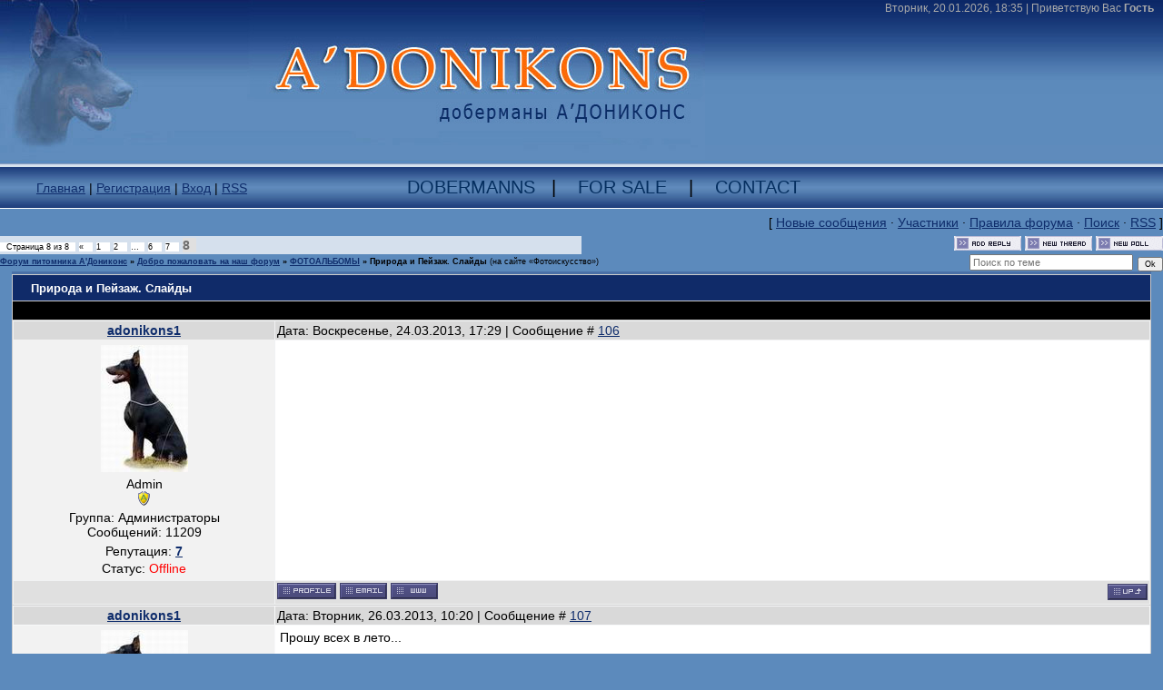

--- FILE ---
content_type: text/html; charset=UTF-8
request_url: https://adonikons1.ucoz.ru/forum/9-452-8
body_size: 8959
content:
<html>
<head>

	<script type="text/javascript">new Image().src = "//counter.yadro.ru/hit;ucoznet?r"+escape(document.referrer)+(screen&&";s"+screen.width+"*"+screen.height+"*"+(screen.colorDepth||screen.pixelDepth))+";u"+escape(document.URL)+";"+Date.now();</script>
	<script type="text/javascript">new Image().src = "//counter.yadro.ru/hit;ucoz_desktop_ad?r"+escape(document.referrer)+(screen&&";s"+screen.width+"*"+screen.height+"*"+(screen.colorDepth||screen.pixelDepth))+";u"+escape(document.URL)+";"+Date.now();</script>
<meta http-equiv="content-type" content="text/html; charset=UTF-8">
<title>Природа и Пейзаж. Слайды - Страница 8 - Форум питомника А&#39;Дониконс</title>

<link type="text/css" rel="StyleSheet" href="/_st/my.css" />

	<link rel="stylesheet" href="/.s/src/base.min.css" />
	<link rel="stylesheet" href="/.s/src/layer1.min.css" />

	<script src="/.s/src/jquery-1.12.4.min.js"></script>
	
	<script src="/.s/src/uwnd.min.js"></script>
	<script src="//s771.ucoz.net/cgi/uutils.fcg?a=uSD&ca=2&ug=999&isp=0&r=0.55733367510182"></script>
	<link rel="stylesheet" href="/.s/src/ulightbox/ulightbox.min.css" />
	<link rel="stylesheet" href="/.s/src/social.css" />
	<script src="/.s/src/ulightbox/ulightbox.min.js"></script>
	<script>
/* --- UCOZ-JS-DATA --- */
window.uCoz = {"module":"forum","site":{"id":"0adonikons1","host":"adonikons1.ucoz.ru","domain":null},"country":"US","uLightboxType":1,"sign":{"7253":"Начать слайд-шоу","5255":"Помощник","7254":"Изменить размер","7251":"Запрошенный контент не может быть загружен. Пожалуйста, попробуйте позже.","3125":"Закрыть","7287":"Перейти на страницу с фотографией.","5458":"Следующий","7252":"Предыдущий"},"mod":"fr","language":"ru","ssid":"662711303415457445711","layerType":1};
/* --- UCOZ-JS-CODE --- */

	function Insert(qmid, user, text ) {
		user = user.replace(/\[/g, '\\[').replace(/\]/g, '\\]');
		if ( !!text ) {
			qmid = qmid.replace(/[^0-9]/g, "");
			paste("[quote="+user+";"+qmid+"]"+text+"[/quote]\n", 0);
		} else {
			_uWnd.alert('Выделите текст для цитирования', '', {w:230, h:80, tm:3000});
		}
	}

	function paste(text, flag ) {
		if ( document.selection && flag ) {
			document.addform.message.focus();
			document.addform.document.selection.createRange().text = text;
		} else {
			document.addform.message.value += text;
		}
	}

	function get_selection( ) {
		if ( window.getSelection ) {
			selection = window.getSelection().toString();
		} else if ( document.getSelection ) {
			selection = document.getSelection();
		} else {
			selection = document.selection.createRange().text;
		}
	}

	function pdel(id, n ) {
		if ( confirm('Вы подтверждаете удаление?') ) {
			(window.pDelBut = document.getElementById('dbo' + id))
				&& (pDelBut.width = pDelBut.height = 13) && (pDelBut.src = '/.s/img/ma/m/i2.gif');
			_uPostForm('', {url:'/forum/9-452-' + id + '-8-0-662711303415457445711', 't_pid': n});
		}
	}
 function uSocialLogin(t) {
			var params = {"yandex":{"width":870,"height":515},"vkontakte":{"width":790,"height":400},"facebook":{"width":950,"height":520},"ok":{"height":390,"width":710},"google":{"height":600,"width":700}};
			var ref = escape(location.protocol + '//' + ('adonikons1.ucoz.ru' || location.hostname) + location.pathname + ((location.hash ? ( location.search ? location.search + '&' : '?' ) + 'rnd=' + Date.now() + location.hash : ( location.search || '' ))));
			window.open('/'+t+'?ref='+ref,'conwin','width='+params[t].width+',height='+params[t].height+',status=1,resizable=1,left='+parseInt((screen.availWidth/2)-(params[t].width/2))+',top='+parseInt((screen.availHeight/2)-(params[t].height/2)-20)+'screenX='+parseInt((screen.availWidth/2)-(params[t].width/2))+',screenY='+parseInt((screen.availHeight/2)-(params[t].height/2)-20));
			return false;
		}
		function TelegramAuth(user){
			user['a'] = 9; user['m'] = 'telegram';
			_uPostForm('', {type: 'POST', url: '/index/sub', data: user});
		}
function loginPopupForm(params = {}) { new _uWnd('LF', ' ', -250, -100, { closeonesc:1, resize:1 }, { url:'/index/40' + (params.urlParams ? '?'+params.urlParams : '') }) }
/* --- UCOZ-JS-END --- */
</script>

	<style>.UhideBlock{display:none; }</style>
</head>

<body>
<div id="utbr8214" rel="s771"></div>
<div id="wrap">
<!--U1AHEADER1Z--><table border="0" cellspacing="0" width="100%" cellpadding="0" background="//adonikons1.ucoz.ru/design/bg1.jpg">
 <tr>
 <td> <table border="0" cellspacing="0" width="100%" height="184" cellpadding="0" style="background:url('/design/logo.jpg') no-repeat;">
 <tr>
 <td valign="top"> <div id="dataBar">Вторник, 20.01.2026, 18:35 | <!--<s5212>-->Приветствую Вас<!--</s>--> <b>Гость</b></div> 
 </td>
 </tr>
 </table>

 </td>
 </tr>
</table>
<table border="0" cellspacing="0" width="100%" height="46" cellpadding="0" background="//adonikons1.ucoz.ru/design/menu_bg.jpg" style="border-bottom: 1px solid #FFFFFF">
 <tr>
 <td width="35%"><div class="navLink"><a href="http://adonikons1.ucoz.ru/"><!--<s5176>-->Главная<!--</s>--></a> | <a href="/register"><!--<s3089>-->Регистрация<!--</s>--></a>  | <a href="javascript:;" rel="nofollow" onclick="loginPopupForm(); return false;"><!--<s3087>-->Вход<!--</s>--></a> | <a href="/forum/9-0-0-37">RSS</a></div></td>
 <td><div class="eTitle4"><a href="//adonikons1.ucoz.ru/board/">Dobermanns</a> &nbsp;&nbsp;| &nbsp;&nbsp; <a href="//adonikons1.ucoz.ru/load/for_sale/3">For Sale</a> &nbsp;&nbsp; | &nbsp;&nbsp; <a href="//adonikons1.ucoz.ru/index/0-3">Contact</a></div></td>
 </tr>
</table><!--/U1AHEADER1Z-->
<div class="forumContent"><table border="0" cellpadding="0" height="30" cellspacing="0" width="100%">
<tr>
<td align="right">[
<a class="fNavLink" href="/forum/0-0-1-34" rel="nofollow"><!--<s5209>-->Новые сообщения<!--</s>--></a> &middot; 
<a class="fNavLink" href="/forum/0-0-1-35" rel="nofollow"><!--<s5216>-->Участники<!--</s>--></a> &middot; 
<a class="fNavLink" href="/forum/0-0-0-36" rel="nofollow"><!--<s5166>-->Правила форума<!--</s>--></a> &middot; 
<a class="fNavLink" href="/forum/0-0-0-6" rel="nofollow"><!--<s3163>-->Поиск<!--</s>--></a> &middot; 
<a class="fNavLink" href="/forum/9-0-0-37" rel="nofollow">RSS</a> ]</td>
</tr>
</table>

		

		<table class="ThrTopButtonsTbl" border="0" width="100%" cellspacing="0" cellpadding="0">
			<tr class="ThrTopButtonsRow1">
				<td width="50%" class="ThrTopButtonsCl11">
	<ul class="switches switchesTbl forum-pages">
		<li class="pagesInfo">Страница <span class="curPage">8</span> из <span class="numPages">8</span></li>
		<li class="switch switch-back"><a class="switchBack" href="/forum/9-452-7" title="Предыдущая"><span>&laquo;</span></a></li> <li class="switch"><a class="switchDigit" href="/forum/9-452-1">1</a></li>
	<li class="switch"><a class="switchDigit" href="/forum/9-452-2">2</a></li>
	<li class="switch"><span>&hellip;</span></li>
	<li class="switch"><a class="switchDigit" href="/forum/9-452-6">6</a></li>
	<li class="switch"><a class="switchDigit" href="/forum/9-452-7">7</a></li>
	<li class="switchActive">8</li> 
	</ul></td>
				<td align="right" class="frmBtns ThrTopButtonsCl12"><div id="frmButns83"><a href="javascript:;" rel="nofollow" onclick="_uWnd.alert('Необходима авторизация для данного действия. Войдите или зарегистрируйтесь.','',{w:230,h:80,tm:3000});return false;"><img alt="" style="margin:0;padding:0;border:0;" title="Ответить" src="/.s/img/fr/bt/13/t_reply.gif" /></a> <a href="javascript:;" rel="nofollow" onclick="_uWnd.alert('Необходима авторизация для данного действия. Войдите или зарегистрируйтесь.','',{w:230,h:80,tm:3000});return false;"><img alt="" style="margin:0;padding:0;border:0;" title="Новая тема" src="/.s/img/fr/bt/13/t_new.gif" /></a> <a href="javascript:;" rel="nofollow" onclick="_uWnd.alert('Необходима авторизация для данного действия. Войдите или зарегистрируйтесь.','',{w:230,h:80,tm:3000});return false;"><img alt="" style="margin:0;padding:0;border:0;" title="Новый опрос" src="/.s/img/fr/bt/13/t_poll.gif" /></a></div></td></tr>
			
		</table>
		
	<table class="ThrForumBarTbl" border="0" width="100%" cellspacing="0" cellpadding="0">
		<tr class="ThrForumBarRow1">
			<td class="forumNamesBar ThrForumBarCl11 breadcrumbs" style="padding-top:3px;padding-bottom:5px;">
				<a class="forumBar breadcrumb-item" href="/forum/">Форум питомника А&#39;Дониконс</a>  <span class="breadcrumb-sep">&raquo;</span> <a class="forumBar breadcrumb-item" href="/forum/2">Добро пожаловать на наш форум</a> <span class="breadcrumb-sep">&raquo;</span> <a class="forumBar breadcrumb-item" href="/forum/9">ФОТОАЛЬБОМЫ</a> <span class="breadcrumb-sep">&raquo;</span> <a class="forumBarA" href="/forum/9-452-1">Природа и Пейзаж. Слайды</a> <span class="thDescr">(на сайте «Фотоискусство»)</span></td><td class="ThrForumBarCl12" >
	
	<script>
	function check_search(form ) {
		if ( form.s.value.length < 3 ) {
			_uWnd.alert('Вы ввели слишком короткий поисковой запрос.', '', { w:230, h:80, tm:3000 })
			return false
		}
		return true
	}
	</script>
	<form id="thread_search_form" onsubmit="return check_search(this)" action="/forum/9-452" method="GET">
		<input class="fastNav" type="submit" value="Ok" id="thread_search_button"><input type="text" name="s" value="" placeholder="Поиск по теме" id="thread_search_field"/>
	</form>
			</td></tr>
	</table>
		
		<div class="gDivLeft">
	<div class="gDivRight">
		<table class="gTable threadpage-posts-table" border="0" width="100%" cellspacing="1" cellpadding="0">
		<tr>
			<td class="gTableTop">
				<div style="float:right" class="gTopCornerRight"></div>
				<span class="forum-title">Природа и Пейзаж. Слайды</span>
				</td></tr><tr><td class="postSeparator"><div style="margin-bottom: 20px">
				<span style="display:none;" class="fpaping"></span>
			</div></td></tr><tr id="post16716"><td class="postRest1">
				<table border="0" width="100%" cellspacing="1" cellpadding="2" class="postTable">
					<tr><td width="23%" class="postTdTop" align="center"><a class="postUser" href="javascript:;" rel="nofollow" onClick="emoticon('[b]adonikons1[/b],');return false;">adonikons1</a></td><td class="postTdTop">Дата: Воскресенье, 24.03.2013, 17:29 | Сообщение # <a rel="nofollow" name="16716" class="postNumberLink" href="javascript:;" onclick="prompt('Прямая ссылка к сообщению', 'https://adonikons1.ucoz.ru/forum/9-452-16716-16-1364131765'); return false;">106</a></td></tr>
					<tr><td class="postTdInfo" valign="top">
					<img alt="" title="adonikons1" class="userAvatar" border="0" src="/avatar/29/6534-267154.jpg"><div class="postRankName">Admin</div>

					<div class="postRankIco"><img alt="" style="margin:0;padding:0;border:0;" name="groupIcon" src="http://s8.ucoz.net/img/fr/admin.gif" title="Администраторы" /></div>
					<div class="postUserGroup">Группа: Администраторы</div>
					
					<div class="numposts">Сообщений: <span class="unp">11209</span></div>
					
					<div class="reputation">Репутация: <a href="javascript:;" rel="nofollow" onclick="new _uWnd('Rh', ' ', -400, 250, { closeonesc:1, maxh:300, minh:100 }, { url:'/index/9-1'}); return false;" title="Смотреть историю репутации" class="repHistory"><b>7</b></a></div>
					
					<div class="statusBlock">Статус: <span class="statusOffline">Offline</span></div>
					 
					</td><td class="posttdMessage" valign="top" style="word-wrap: break-word;"><span class="ucoz-forum-post" id="ucoz-forum-post-16716" edit-url=""><img src="http://cs7010.vk.me/c7007/v7007532/f47d/WBbHGS8G2L4.jpg" border="0" alt=""/></span>
					
					
					</td></tr>
					<tr><td class="postBottom" align="center">&nbsp;</td><td class="postBottom">
					<table border="0" width="100%" cellspacing="0" cellpadding="0">
					<tr><td><a href="javascript:;" rel="nofollow" onclick="window.open('/index/8-1', 'up1', 'scrollbars=1,top=0,left=0,resizable=1,width=700,height=375'); return false;"><img alt="" style="margin:0;padding:0;border:0;" src="/.s/img/fr/bt/13/p_profile.gif" title="Профиль пользователя" /></a>  <a href="javascript:;" rel="nofollow" onclick="window.top.location.href='mai'+'lto:'+'ado'+'nikon'+'s@mail.ru';return false;"><img alt="" style="margin:0;padding:0;border:0;" src="/.s/img/fr/bt/13/p_email.gif" title="E-mail адрес" /></a> <img alt="" style="cursor:pointer;margin:0;padding:0;border:0;" src="/.s/img/fr/bt/13/p_www.gif" title="Домашняя страница" onclick="window.open('http://adonikons1.ucoz.ru/')" /> </td><td style="text-align:end;padding-inline-end:15px;"></td><td width="2%" nowrap style="text-align:end;"><a class="goOnTop" href="javascript:scroll(0,0);"><img alt="" style="margin:0;padding:0;border:0;" src="/.s/img/fr/bt/13/p_up.gif" title="Вверх" /></a></td></tr>
					</table></td></tr>
				</table></td></tr><tr id="post16720"><td class="postRest2">
				<table border="0" width="100%" cellspacing="1" cellpadding="2" class="postTable">
					<tr><td width="23%" class="postTdTop" align="center"><a class="postUser" href="javascript:;" rel="nofollow" onClick="emoticon('[b]adonikons1[/b],');return false;">adonikons1</a></td><td class="postTdTop">Дата: Вторник, 26.03.2013, 10:20 | Сообщение # <a rel="nofollow" name="16720" class="postNumberLink" href="javascript:;" onclick="prompt('Прямая ссылка к сообщению', 'https://adonikons1.ucoz.ru/forum/9-452-16720-16-1364278856'); return false;">107</a></td></tr>
					<tr><td class="postTdInfo" valign="top">
					<img alt="" title="adonikons1" class="userAvatar" border="0" src="/avatar/29/6534-267154.jpg"><div class="postRankName">Admin</div>

					<div class="postRankIco"><img alt="" style="margin:0;padding:0;border:0;" name="groupIcon" src="http://s8.ucoz.net/img/fr/admin.gif" title="Администраторы" /></div>
					<div class="postUserGroup">Группа: Администраторы</div>
					
					<div class="numposts">Сообщений: <span class="unp">11209</span></div>
					
					<div class="reputation">Репутация: <a href="javascript:;" rel="nofollow" onclick="new _uWnd('Rh', ' ', -400, 250, { closeonesc:1, maxh:300, minh:100 }, { url:'/index/9-1'}); return false;" title="Смотреть историю репутации" class="repHistory"><b>7</b></a></div>
					
					<div class="statusBlock">Статус: <span class="statusOffline">Offline</span></div>
					 
					</td><td class="posttdMessage" valign="top" style="word-wrap: break-word;"><span class="ucoz-forum-post" id="ucoz-forum-post-16720" edit-url="">Прошу всех в лето... <br /><br /> <img src="http://g4.s3.forblabla.com/u38/photoCB1D/20358843202-0/large.jpeg" border="0" alt=""/> <br /><br /> <img src="http://g2.s3.forblabla.com/u38/photo06D1/20804988900-0/large.jpeg" border="0" alt=""/> <br /><br /> <img src="http://g4.s3.forblabla.com/u37/photo21CF/20697280296-0/large.jpeg" border="0" alt=""/> <br /><br /> <img src="http://g2.s3.forblabla.com/u38/photoE5A0/20920353145-0/large.jpeg" border="0" alt=""/> <br /><br /> <img src="http://g3.s3.forblabla.com/u37/photoF049/20366498843-0/large.jpeg" border="0" alt=""/> <br /><br /> <img src="http://g1.s3.forblabla.com/u34/photoF3D5/20589571692-0/large.jpeg" border="0" alt=""/> <br /><br /> <img src="http://g2.s3.forblabla.com/u37/photo8315/20481863088-0/large.jpeg" border="0" alt=""/> <br /><br /> <img src="http://g3.s3.forblabla.com/u34/photo9479/20928008786-0/large.jpeg" border="0" alt=""/> <br /><br /> <img src="http://g3.s3.forblabla.com/u34/photoCF3A/20597227333-0/large.jpeg" border="0" alt=""/> <br /><br /> <img src="http://g2.s3.forblabla.com/u38/photo3335/20820300182-0/large.jpeg" border="0" alt=""/> <br /><br /> <img src="http://g3.s3.forblabla.com/u38/photoC804/20043373031-0/large.jpeg" border="0" alt=""/> <br /><br /> <img src="http://g3.s3.forblabla.com/u37/photoA3CD/20266445880-0/large.jpeg" border="0" alt=""/> <br /><br /> <img src="http://g3.s3.forblabla.com/u34/photo0139/20281757162-0/large.jpeg" border="0" alt=""/> <br /><br /> ПЕТР ЗАРОВНЕВ добавил свежую тему на сайте «<b>Фотоискусство</b>»</span>
					
					
					</td></tr>
					<tr><td class="postBottom" align="center">&nbsp;</td><td class="postBottom">
					<table border="0" width="100%" cellspacing="0" cellpadding="0">
					<tr><td><a href="javascript:;" rel="nofollow" onclick="window.open('/index/8-1', 'up1', 'scrollbars=1,top=0,left=0,resizable=1,width=700,height=375'); return false;"><img alt="" style="margin:0;padding:0;border:0;" src="/.s/img/fr/bt/13/p_profile.gif" title="Профиль пользователя" /></a>  <a href="javascript:;" rel="nofollow" onclick="window.top.location.href='mai'+'lto:'+'ado'+'nikon'+'s@mail.ru';return false;"><img alt="" style="margin:0;padding:0;border:0;" src="/.s/img/fr/bt/13/p_email.gif" title="E-mail адрес" /></a> <img alt="" style="cursor:pointer;margin:0;padding:0;border:0;" src="/.s/img/fr/bt/13/p_www.gif" title="Домашняя страница" onclick="window.open('http://adonikons1.ucoz.ru/')" /> </td><td style="text-align:end;padding-inline-end:15px;"></td><td width="2%" nowrap style="text-align:end;"><a class="goOnTop" href="javascript:scroll(0,0);"><img alt="" style="margin:0;padding:0;border:0;" src="/.s/img/fr/bt/13/p_up.gif" title="Вверх" /></a></td></tr>
					</table></td></tr>
				</table></td></tr><tr id="post16731"><td class="postRest1">
				<table border="0" width="100%" cellspacing="1" cellpadding="2" class="postTable">
					<tr><td width="23%" class="postTdTop" align="center"><a class="postUser" href="javascript:;" rel="nofollow" onClick="emoticon('[b]adonikons1[/b],');return false;">adonikons1</a></td><td class="postTdTop">Дата: Среда, 27.03.2013, 17:24 | Сообщение # <a rel="nofollow" name="16731" class="postNumberLink" href="javascript:;" onclick="prompt('Прямая ссылка к сообщению', 'https://adonikons1.ucoz.ru/forum/9-452-16731-16-1364390682'); return false;">108</a></td></tr>
					<tr><td class="postTdInfo" valign="top">
					<img alt="" title="adonikons1" class="userAvatar" border="0" src="/avatar/29/6534-267154.jpg"><div class="postRankName">Admin</div>

					<div class="postRankIco"><img alt="" style="margin:0;padding:0;border:0;" name="groupIcon" src="http://s8.ucoz.net/img/fr/admin.gif" title="Администраторы" /></div>
					<div class="postUserGroup">Группа: Администраторы</div>
					
					<div class="numposts">Сообщений: <span class="unp">11209</span></div>
					
					<div class="reputation">Репутация: <a href="javascript:;" rel="nofollow" onclick="new _uWnd('Rh', ' ', -400, 250, { closeonesc:1, maxh:300, minh:100 }, { url:'/index/9-1'}); return false;" title="Смотреть историю репутации" class="repHistory"><b>7</b></a></div>
					
					<div class="statusBlock">Статус: <span class="statusOffline">Offline</span></div>
					 
					</td><td class="posttdMessage" valign="top" style="word-wrap: break-word;"><span class="ucoz-forum-post" id="ucoz-forum-post-16731" edit-url=""><img src="http://g2.s3.forblabla.com/u38/photoFD05/20734451253-0/large.jpeg" border="0" alt=""/></span>
					
					
					</td></tr>
					<tr><td class="postBottom" align="center">&nbsp;</td><td class="postBottom">
					<table border="0" width="100%" cellspacing="0" cellpadding="0">
					<tr><td><a href="javascript:;" rel="nofollow" onclick="window.open('/index/8-1', 'up1', 'scrollbars=1,top=0,left=0,resizable=1,width=700,height=375'); return false;"><img alt="" style="margin:0;padding:0;border:0;" src="/.s/img/fr/bt/13/p_profile.gif" title="Профиль пользователя" /></a>  <a href="javascript:;" rel="nofollow" onclick="window.top.location.href='mai'+'lto:'+'ado'+'nikon'+'s@mail.ru';return false;"><img alt="" style="margin:0;padding:0;border:0;" src="/.s/img/fr/bt/13/p_email.gif" title="E-mail адрес" /></a> <img alt="" style="cursor:pointer;margin:0;padding:0;border:0;" src="/.s/img/fr/bt/13/p_www.gif" title="Домашняя страница" onclick="window.open('http://adonikons1.ucoz.ru/')" /> </td><td style="text-align:end;padding-inline-end:15px;"></td><td width="2%" nowrap style="text-align:end;"><a class="goOnTop" href="javascript:scroll(0,0);"><img alt="" style="margin:0;padding:0;border:0;" src="/.s/img/fr/bt/13/p_up.gif" title="Вверх" /></a></td></tr>
					</table></td></tr>
				</table></td></tr><tr id="post16732"><td class="postRest2">
				<table border="0" width="100%" cellspacing="1" cellpadding="2" class="postTable">
					<tr><td width="23%" class="postTdTop" align="center"><a class="postUser" href="javascript:;" rel="nofollow" onClick="emoticon('[b]adonikons1[/b],');return false;">adonikons1</a></td><td class="postTdTop">Дата: Среда, 27.03.2013, 17:25 | Сообщение # <a rel="nofollow" name="16732" class="postNumberLink" href="javascript:;" onclick="prompt('Прямая ссылка к сообщению', 'https://adonikons1.ucoz.ru/forum/9-452-16732-16-1364390717'); return false;">109</a></td></tr>
					<tr><td class="postTdInfo" valign="top">
					<img alt="" title="adonikons1" class="userAvatar" border="0" src="/avatar/29/6534-267154.jpg"><div class="postRankName">Admin</div>

					<div class="postRankIco"><img alt="" style="margin:0;padding:0;border:0;" name="groupIcon" src="http://s8.ucoz.net/img/fr/admin.gif" title="Администраторы" /></div>
					<div class="postUserGroup">Группа: Администраторы</div>
					
					<div class="numposts">Сообщений: <span class="unp">11209</span></div>
					
					<div class="reputation">Репутация: <a href="javascript:;" rel="nofollow" onclick="new _uWnd('Rh', ' ', -400, 250, { closeonesc:1, maxh:300, minh:100 }, { url:'/index/9-1'}); return false;" title="Смотреть историю репутации" class="repHistory"><b>7</b></a></div>
					
					<div class="statusBlock">Статус: <span class="statusOffline">Offline</span></div>
					 
					</td><td class="posttdMessage" valign="top" style="word-wrap: break-word;"><span class="ucoz-forum-post" id="ucoz-forum-post-16732" edit-url=""><img src="http://g1.s3.forblabla.com/u34/photo56CB/20888623333-0/large.jpeg" border="0" alt=""/></span>
					
					
					</td></tr>
					<tr><td class="postBottom" align="center">&nbsp;</td><td class="postBottom">
					<table border="0" width="100%" cellspacing="0" cellpadding="0">
					<tr><td><a href="javascript:;" rel="nofollow" onclick="window.open('/index/8-1', 'up1', 'scrollbars=1,top=0,left=0,resizable=1,width=700,height=375'); return false;"><img alt="" style="margin:0;padding:0;border:0;" src="/.s/img/fr/bt/13/p_profile.gif" title="Профиль пользователя" /></a>  <a href="javascript:;" rel="nofollow" onclick="window.top.location.href='mai'+'lto:'+'ado'+'nikon'+'s@mail.ru';return false;"><img alt="" style="margin:0;padding:0;border:0;" src="/.s/img/fr/bt/13/p_email.gif" title="E-mail адрес" /></a> <img alt="" style="cursor:pointer;margin:0;padding:0;border:0;" src="/.s/img/fr/bt/13/p_www.gif" title="Домашняя страница" onclick="window.open('http://adonikons1.ucoz.ru/')" /> </td><td style="text-align:end;padding-inline-end:15px;"></td><td width="2%" nowrap style="text-align:end;"><a class="goOnTop" href="javascript:scroll(0,0);"><img alt="" style="margin:0;padding:0;border:0;" src="/.s/img/fr/bt/13/p_up.gif" title="Вверх" /></a></td></tr>
					</table></td></tr>
				</table></td></tr><tr id="post16733"><td class="postRest1">
				<table border="0" width="100%" cellspacing="1" cellpadding="2" class="postTable">
					<tr><td width="23%" class="postTdTop" align="center"><a class="postUser" href="javascript:;" rel="nofollow" onClick="emoticon('[b]adonikons1[/b],');return false;">adonikons1</a></td><td class="postTdTop">Дата: Среда, 27.03.2013, 17:25 | Сообщение # <a rel="nofollow" name="16733" class="postNumberLink" href="javascript:;" onclick="prompt('Прямая ссылка к сообщению', 'https://adonikons1.ucoz.ru/forum/9-452-16733-16-1364390749'); return false;">110</a></td></tr>
					<tr><td class="postTdInfo" valign="top">
					<img alt="" title="adonikons1" class="userAvatar" border="0" src="/avatar/29/6534-267154.jpg"><div class="postRankName">Admin</div>

					<div class="postRankIco"><img alt="" style="margin:0;padding:0;border:0;" name="groupIcon" src="http://s8.ucoz.net/img/fr/admin.gif" title="Администраторы" /></div>
					<div class="postUserGroup">Группа: Администраторы</div>
					
					<div class="numposts">Сообщений: <span class="unp">11209</span></div>
					
					<div class="reputation">Репутация: <a href="javascript:;" rel="nofollow" onclick="new _uWnd('Rh', ' ', -400, 250, { closeonesc:1, maxh:300, minh:100 }, { url:'/index/9-1'}); return false;" title="Смотреть историю репутации" class="repHistory"><b>7</b></a></div>
					
					<div class="statusBlock">Статус: <span class="statusOffline">Offline</span></div>
					 
					</td><td class="posttdMessage" valign="top" style="word-wrap: break-word;"><span class="ucoz-forum-post" id="ucoz-forum-post-16733" edit-url=""><img src="http://g4.s3.forblabla.com/u38/photo6A01/20334769031-0/large.jpeg" border="0" alt=""/></span>
					
					
					</td></tr>
					<tr><td class="postBottom" align="center">&nbsp;</td><td class="postBottom">
					<table border="0" width="100%" cellspacing="0" cellpadding="0">
					<tr><td><a href="javascript:;" rel="nofollow" onclick="window.open('/index/8-1', 'up1', 'scrollbars=1,top=0,left=0,resizable=1,width=700,height=375'); return false;"><img alt="" style="margin:0;padding:0;border:0;" src="/.s/img/fr/bt/13/p_profile.gif" title="Профиль пользователя" /></a>  <a href="javascript:;" rel="nofollow" onclick="window.top.location.href='mai'+'lto:'+'ado'+'nikon'+'s@mail.ru';return false;"><img alt="" style="margin:0;padding:0;border:0;" src="/.s/img/fr/bt/13/p_email.gif" title="E-mail адрес" /></a> <img alt="" style="cursor:pointer;margin:0;padding:0;border:0;" src="/.s/img/fr/bt/13/p_www.gif" title="Домашняя страница" onclick="window.open('http://adonikons1.ucoz.ru/')" /> </td><td style="text-align:end;padding-inline-end:15px;"></td><td width="2%" nowrap style="text-align:end;"><a class="goOnTop" href="javascript:scroll(0,0);"><img alt="" style="margin:0;padding:0;border:0;" src="/.s/img/fr/bt/13/p_up.gif" title="Вверх" /></a></td></tr>
					</table></td></tr>
				</table></td></tr><tr id="post16734"><td class="postRest2">
				<table border="0" width="100%" cellspacing="1" cellpadding="2" class="postTable">
					<tr><td width="23%" class="postTdTop" align="center"><a class="postUser" href="javascript:;" rel="nofollow" onClick="emoticon('[b]adonikons1[/b],');return false;">adonikons1</a></td><td class="postTdTop">Дата: Среда, 27.03.2013, 17:26 | Сообщение # <a rel="nofollow" name="16734" class="postNumberLink" href="javascript:;" onclick="prompt('Прямая ссылка к сообщению', 'https://adonikons1.ucoz.ru/forum/9-452-16734-16-1364390792'); return false;">111</a></td></tr>
					<tr><td class="postTdInfo" valign="top">
					<img alt="" title="adonikons1" class="userAvatar" border="0" src="/avatar/29/6534-267154.jpg"><div class="postRankName">Admin</div>

					<div class="postRankIco"><img alt="" style="margin:0;padding:0;border:0;" name="groupIcon" src="http://s8.ucoz.net/img/fr/admin.gif" title="Администраторы" /></div>
					<div class="postUserGroup">Группа: Администраторы</div>
					
					<div class="numposts">Сообщений: <span class="unp">11209</span></div>
					
					<div class="reputation">Репутация: <a href="javascript:;" rel="nofollow" onclick="new _uWnd('Rh', ' ', -400, 250, { closeonesc:1, maxh:300, minh:100 }, { url:'/index/9-1'}); return false;" title="Смотреть историю репутации" class="repHistory"><b>7</b></a></div>
					
					<div class="statusBlock">Статус: <span class="statusOffline">Offline</span></div>
					 
					</td><td class="posttdMessage" valign="top" style="word-wrap: break-word;"><span class="ucoz-forum-post" id="ucoz-forum-post-16734" edit-url=""><img src="http://g4.s3.forblabla.com/u34/photo7A77/20865656410-0/large.jpeg" border="0" alt=""/></span>
					
					
					</td></tr>
					<tr><td class="postBottom" align="center">&nbsp;</td><td class="postBottom">
					<table border="0" width="100%" cellspacing="0" cellpadding="0">
					<tr><td><a href="javascript:;" rel="nofollow" onclick="window.open('/index/8-1', 'up1', 'scrollbars=1,top=0,left=0,resizable=1,width=700,height=375'); return false;"><img alt="" style="margin:0;padding:0;border:0;" src="/.s/img/fr/bt/13/p_profile.gif" title="Профиль пользователя" /></a>  <a href="javascript:;" rel="nofollow" onclick="window.top.location.href='mai'+'lto:'+'ado'+'nikon'+'s@mail.ru';return false;"><img alt="" style="margin:0;padding:0;border:0;" src="/.s/img/fr/bt/13/p_email.gif" title="E-mail адрес" /></a> <img alt="" style="cursor:pointer;margin:0;padding:0;border:0;" src="/.s/img/fr/bt/13/p_www.gif" title="Домашняя страница" onclick="window.open('http://adonikons1.ucoz.ru/')" /> </td><td style="text-align:end;padding-inline-end:15px;"></td><td width="2%" nowrap style="text-align:end;"><a class="goOnTop" href="javascript:scroll(0,0);"><img alt="" style="margin:0;padding:0;border:0;" src="/.s/img/fr/bt/13/p_up.gif" title="Вверх" /></a></td></tr>
					</table></td></tr>
				</table></td></tr><tr id="post16735"><td class="postRest1">
				<table border="0" width="100%" cellspacing="1" cellpadding="2" class="postTable">
					<tr><td width="23%" class="postTdTop" align="center"><a class="postUser" href="javascript:;" rel="nofollow" onClick="emoticon('[b]adonikons1[/b],');return false;">adonikons1</a></td><td class="postTdTop">Дата: Среда, 27.03.2013, 17:27 | Сообщение # <a rel="nofollow" name="16735" class="postNumberLink" href="javascript:;" onclick="prompt('Прямая ссылка к сообщению', 'https://adonikons1.ucoz.ru/forum/9-452-16735-16-1364390830'); return false;">112</a></td></tr>
					<tr><td class="postTdInfo" valign="top">
					<img alt="" title="adonikons1" class="userAvatar" border="0" src="/avatar/29/6534-267154.jpg"><div class="postRankName">Admin</div>

					<div class="postRankIco"><img alt="" style="margin:0;padding:0;border:0;" name="groupIcon" src="http://s8.ucoz.net/img/fr/admin.gif" title="Администраторы" /></div>
					<div class="postUserGroup">Группа: Администраторы</div>
					
					<div class="numposts">Сообщений: <span class="unp">11209</span></div>
					
					<div class="reputation">Репутация: <a href="javascript:;" rel="nofollow" onclick="new _uWnd('Rh', ' ', -400, 250, { closeonesc:1, maxh:300, minh:100 }, { url:'/index/9-1'}); return false;" title="Смотреть историю репутации" class="repHistory"><b>7</b></a></div>
					
					<div class="statusBlock">Статус: <span class="statusOffline">Offline</span></div>
					 
					</td><td class="posttdMessage" valign="top" style="word-wrap: break-word;"><span class="ucoz-forum-post" id="ucoz-forum-post-16735" edit-url=""><img src="http://g1.s3.forblabla.com/u34/photo6D20/20634398290-0/large.jpeg" border="0" alt=""/></span>
					
					
					</td></tr>
					<tr><td class="postBottom" align="center">&nbsp;</td><td class="postBottom">
					<table border="0" width="100%" cellspacing="0" cellpadding="0">
					<tr><td><a href="javascript:;" rel="nofollow" onclick="window.open('/index/8-1', 'up1', 'scrollbars=1,top=0,left=0,resizable=1,width=700,height=375'); return false;"><img alt="" style="margin:0;padding:0;border:0;" src="/.s/img/fr/bt/13/p_profile.gif" title="Профиль пользователя" /></a>  <a href="javascript:;" rel="nofollow" onclick="window.top.location.href='mai'+'lto:'+'ado'+'nikon'+'s@mail.ru';return false;"><img alt="" style="margin:0;padding:0;border:0;" src="/.s/img/fr/bt/13/p_email.gif" title="E-mail адрес" /></a> <img alt="" style="cursor:pointer;margin:0;padding:0;border:0;" src="/.s/img/fr/bt/13/p_www.gif" title="Домашняя страница" onclick="window.open('http://adonikons1.ucoz.ru/')" /> </td><td style="text-align:end;padding-inline-end:15px;"></td><td width="2%" nowrap style="text-align:end;"><a class="goOnTop" href="javascript:scroll(0,0);"><img alt="" style="margin:0;padding:0;border:0;" src="/.s/img/fr/bt/13/p_up.gif" title="Вверх" /></a></td></tr>
					</table></td></tr>
				</table></td></tr><tr id="post16742"><td class="postRest2">
				<table border="0" width="100%" cellspacing="1" cellpadding="2" class="postTable">
					<tr><td width="23%" class="postTdTop" align="center"><a class="postUser" href="javascript:;" rel="nofollow" onClick="emoticon('[b]adonikons1[/b],');return false;">adonikons1</a></td><td class="postTdTop">Дата: Четверг, 28.03.2013, 11:56 | Сообщение # <a rel="nofollow" name="16742" class="postNumberLink" href="javascript:;" onclick="prompt('Прямая ссылка к сообщению', 'https://adonikons1.ucoz.ru/forum/9-452-16742-16-1364457391'); return false;">113</a></td></tr>
					<tr><td class="postTdInfo" valign="top">
					<img alt="" title="adonikons1" class="userAvatar" border="0" src="/avatar/29/6534-267154.jpg"><div class="postRankName">Admin</div>

					<div class="postRankIco"><img alt="" style="margin:0;padding:0;border:0;" name="groupIcon" src="http://s8.ucoz.net/img/fr/admin.gif" title="Администраторы" /></div>
					<div class="postUserGroup">Группа: Администраторы</div>
					
					<div class="numposts">Сообщений: <span class="unp">11209</span></div>
					
					<div class="reputation">Репутация: <a href="javascript:;" rel="nofollow" onclick="new _uWnd('Rh', ' ', -400, 250, { closeonesc:1, maxh:300, minh:100 }, { url:'/index/9-1'}); return false;" title="Смотреть историю репутации" class="repHistory"><b>7</b></a></div>
					
					<div class="statusBlock">Статус: <span class="statusOffline">Offline</span></div>
					 
					</td><td class="posttdMessage" valign="top" style="word-wrap: break-word;"><span class="ucoz-forum-post" id="ucoz-forum-post-16742" edit-url="">Закрой глаза... Рисуй со мной весну - <br /> Возьми с души своей поярче краски. <br /> Сейчас я лист с зимой переверну, <br /> И можно начинать цветную сказку..          <br /><br /> .<img src="http://cs308530.vk.me/v308530792/6086/qlqAvSNc-b0.jpg" border="0" alt=""/>   <img src="http://cs308530.vk.me/v308530792/608d/bldC4W5Oe4g.jpg" border="0" alt=""/>   <br /> <img src="http://cs308530.vk.me/v308530792/6094/yPlspNKP2bQ.jpg" border="0" alt=""/>   <img src="http://cs308530.vk.me/v308530792/609b/Ml5xF5mCF_E.jpg" border="0" alt=""/> <br /><br /> <img src="http://cs308530.vk.me/v308530792/60a2/_mZx7iPhgns.jpg" border="0" alt=""/>    <img src="http://cs308530.vk.me/v308530792/60a9/HtHZxSfBvRA.jpg" border="0" alt=""/></span>
					
					
					</td></tr>
					<tr><td class="postBottom" align="center">&nbsp;</td><td class="postBottom">
					<table border="0" width="100%" cellspacing="0" cellpadding="0">
					<tr><td><a href="javascript:;" rel="nofollow" onclick="window.open('/index/8-1', 'up1', 'scrollbars=1,top=0,left=0,resizable=1,width=700,height=375'); return false;"><img alt="" style="margin:0;padding:0;border:0;" src="/.s/img/fr/bt/13/p_profile.gif" title="Профиль пользователя" /></a>  <a href="javascript:;" rel="nofollow" onclick="window.top.location.href='mai'+'lto:'+'ado'+'nikon'+'s@mail.ru';return false;"><img alt="" style="margin:0;padding:0;border:0;" src="/.s/img/fr/bt/13/p_email.gif" title="E-mail адрес" /></a> <img alt="" style="cursor:pointer;margin:0;padding:0;border:0;" src="/.s/img/fr/bt/13/p_www.gif" title="Домашняя страница" onclick="window.open('http://adonikons1.ucoz.ru/')" /> </td><td style="text-align:end;padding-inline-end:15px;"></td><td width="2%" nowrap style="text-align:end;"><a class="goOnTop" href="javascript:scroll(0,0);"><img alt="" style="margin:0;padding:0;border:0;" src="/.s/img/fr/bt/13/p_up.gif" title="Вверх" /></a></td></tr>
					</table></td></tr>
				</table></td></tr><tr id="post16745"><td class="postRest1">
				<table border="0" width="100%" cellspacing="1" cellpadding="2" class="postTable">
					<tr><td width="23%" class="postTdTop" align="center"><a class="postUser" href="javascript:;" rel="nofollow" onClick="emoticon('[b]adonikons1[/b],');return false;">adonikons1</a></td><td class="postTdTop">Дата: Пятница, 29.03.2013, 20:12 | Сообщение # <a rel="nofollow" name="16745" class="postNumberLink" href="javascript:;" onclick="prompt('Прямая ссылка к сообщению', 'https://adonikons1.ucoz.ru/forum/9-452-16745-16-1364573558'); return false;">114</a></td></tr>
					<tr><td class="postTdInfo" valign="top">
					<img alt="" title="adonikons1" class="userAvatar" border="0" src="/avatar/29/6534-267154.jpg"><div class="postRankName">Admin</div>

					<div class="postRankIco"><img alt="" style="margin:0;padding:0;border:0;" name="groupIcon" src="http://s8.ucoz.net/img/fr/admin.gif" title="Администраторы" /></div>
					<div class="postUserGroup">Группа: Администраторы</div>
					
					<div class="numposts">Сообщений: <span class="unp">11209</span></div>
					
					<div class="reputation">Репутация: <a href="javascript:;" rel="nofollow" onclick="new _uWnd('Rh', ' ', -400, 250, { closeonesc:1, maxh:300, minh:100 }, { url:'/index/9-1'}); return false;" title="Смотреть историю репутации" class="repHistory"><b>7</b></a></div>
					
					<div class="statusBlock">Статус: <span class="statusOffline">Offline</span></div>
					 
					</td><td class="posttdMessage" valign="top" style="word-wrap: break-word;"><span class="ucoz-forum-post" id="ucoz-forum-post-16745" edit-url=""><a class="link" href="http://u.to/QZsuAg" title="http://vk.com/romantic.life" rel="nofollow" target="_blank">Бабочки в саду</a> <br /><br /> <img src="http://cs309424.vk.me/v309424585/89c7/xGNLiyUWCD4.jpg" border="0" alt=""/>  <img src="http://cs309424.vk.me/v309424585/89d1/tJFErtd4A7I.jpg" border="0" alt=""/>  <img src="http://cs309424.vk.me/v309424585/89d8/cvLoqDiMsRo.jpg" border="0" alt=""/> <br /><br /> <img src="http://cs309424.vk.me/v309424585/89df/-vrD6ouMow0.jpg" border="0" alt=""/>   <img src="http://cs309424.vk.me/v309424585/89e9/GwELypx3f7g.jpg" border="0" alt=""/>   <img src="http://cs309424.vk.me/v309424585/89f1/U7-3-5yAhQc.jpg" border="0" alt=""/></span>
					
					
					</td></tr>
					<tr><td class="postBottom" align="center">&nbsp;</td><td class="postBottom">
					<table border="0" width="100%" cellspacing="0" cellpadding="0">
					<tr><td><a href="javascript:;" rel="nofollow" onclick="window.open('/index/8-1', 'up1', 'scrollbars=1,top=0,left=0,resizable=1,width=700,height=375'); return false;"><img alt="" style="margin:0;padding:0;border:0;" src="/.s/img/fr/bt/13/p_profile.gif" title="Профиль пользователя" /></a>  <a href="javascript:;" rel="nofollow" onclick="window.top.location.href='mai'+'lto:'+'ado'+'nikon'+'s@mail.ru';return false;"><img alt="" style="margin:0;padding:0;border:0;" src="/.s/img/fr/bt/13/p_email.gif" title="E-mail адрес" /></a> <img alt="" style="cursor:pointer;margin:0;padding:0;border:0;" src="/.s/img/fr/bt/13/p_www.gif" title="Домашняя страница" onclick="window.open('http://adonikons1.ucoz.ru/')" /> </td><td style="text-align:end;padding-inline-end:15px;"></td><td width="2%" nowrap style="text-align:end;"><a class="goOnTop" href="javascript:scroll(0,0);"><img alt="" style="margin:0;padding:0;border:0;" src="/.s/img/fr/bt/13/p_up.gif" title="Вверх" /></a></td></tr>
					</table></td></tr>
				</table></td></tr><tr id="post16746"><td class="postRest2">
				<table border="0" width="100%" cellspacing="1" cellpadding="2" class="postTable">
					<tr><td width="23%" class="postTdTop" align="center"><a class="postUser" href="javascript:;" rel="nofollow" onClick="emoticon('[b]adonikons1[/b],');return false;">adonikons1</a></td><td class="postTdTop">Дата: Суббота, 30.03.2013, 09:48 | Сообщение # <a rel="nofollow" name="16746" class="postNumberLink" href="javascript:;" onclick="prompt('Прямая ссылка к сообщению', 'https://adonikons1.ucoz.ru/forum/9-452-16746-16-1364622527'); return false;">115</a></td></tr>
					<tr><td class="postTdInfo" valign="top">
					<img alt="" title="adonikons1" class="userAvatar" border="0" src="/avatar/29/6534-267154.jpg"><div class="postRankName">Admin</div>

					<div class="postRankIco"><img alt="" style="margin:0;padding:0;border:0;" name="groupIcon" src="http://s8.ucoz.net/img/fr/admin.gif" title="Администраторы" /></div>
					<div class="postUserGroup">Группа: Администраторы</div>
					
					<div class="numposts">Сообщений: <span class="unp">11209</span></div>
					
					<div class="reputation">Репутация: <a href="javascript:;" rel="nofollow" onclick="new _uWnd('Rh', ' ', -400, 250, { closeonesc:1, maxh:300, minh:100 }, { url:'/index/9-1'}); return false;" title="Смотреть историю репутации" class="repHistory"><b>7</b></a></div>
					
					<div class="statusBlock">Статус: <span class="statusOffline">Offline</span></div>
					 
					</td><td class="posttdMessage" valign="top" style="word-wrap: break-word;"><span class="ucoz-forum-post" id="ucoz-forum-post-16746" edit-url="">Красиво! <br /><br /> <img src="http://cs319830.vk.me/v319830995/9bfb/So2vaPgHbyI.jpg" border="0" alt=""/>  <img src="http://cs319830.vk.me/v319830995/9c03/C6CsCRqMk8I.jpg" border="0" alt=""/>  <img src="http://cs319830.vk.me/v319830995/9c09/7pcCrJAIE_M.jpg" border="0" alt=""/> <br /><br />    <img src="http://cs319830.vk.me/v319830995/9c17/BvRUQGwwO-8.jpg" border="0" alt=""/>       <img src="http://cs319830.vk.me/v319830995/9c10/DOJFG6L-p2A.jpg" border="0" alt=""/>      <img src="http://cs319830.vk.me/v319830995/9c1e/LMMnSlB38wk.jpg" border="0" alt=""/></span>
					
					
					</td></tr>
					<tr><td class="postBottom" align="center">&nbsp;</td><td class="postBottom">
					<table border="0" width="100%" cellspacing="0" cellpadding="0">
					<tr><td><a href="javascript:;" rel="nofollow" onclick="window.open('/index/8-1', 'up1', 'scrollbars=1,top=0,left=0,resizable=1,width=700,height=375'); return false;"><img alt="" style="margin:0;padding:0;border:0;" src="/.s/img/fr/bt/13/p_profile.gif" title="Профиль пользователя" /></a>  <a href="javascript:;" rel="nofollow" onclick="window.top.location.href='mai'+'lto:'+'ado'+'nikon'+'s@mail.ru';return false;"><img alt="" style="margin:0;padding:0;border:0;" src="/.s/img/fr/bt/13/p_email.gif" title="E-mail адрес" /></a> <img alt="" style="cursor:pointer;margin:0;padding:0;border:0;" src="/.s/img/fr/bt/13/p_www.gif" title="Домашняя страница" onclick="window.open('http://adonikons1.ucoz.ru/')" /> </td><td style="text-align:end;padding-inline-end:15px;"></td><td width="2%" nowrap style="text-align:end;"><a class="goOnTop" href="javascript:scroll(0,0);"><img alt="" style="margin:0;padding:0;border:0;" src="/.s/img/fr/bt/13/p_up.gif" title="Вверх" /></a></td></tr>
					</table></td></tr>
				</table></td></tr><tr id="post16749"><td class="postRest1">
				<table border="0" width="100%" cellspacing="1" cellpadding="2" class="postTable">
					<tr><td width="23%" class="postTdTop" align="center"><a class="postUser" href="javascript:;" rel="nofollow" onClick="emoticon('[b]adonikons1[/b],');return false;">adonikons1</a></td><td class="postTdTop">Дата: Воскресенье, 31.03.2013, 14:35 | Сообщение # <a rel="nofollow" name="16749" class="postNumberLink" href="javascript:;" onclick="prompt('Прямая ссылка к сообщению', 'https://adonikons1.ucoz.ru/forum/9-452-16749-16-1364726104'); return false;">116</a></td></tr>
					<tr><td class="postTdInfo" valign="top">
					<img alt="" title="adonikons1" class="userAvatar" border="0" src="/avatar/29/6534-267154.jpg"><div class="postRankName">Admin</div>

					<div class="postRankIco"><img alt="" style="margin:0;padding:0;border:0;" name="groupIcon" src="http://s8.ucoz.net/img/fr/admin.gif" title="Администраторы" /></div>
					<div class="postUserGroup">Группа: Администраторы</div>
					
					<div class="numposts">Сообщений: <span class="unp">11209</span></div>
					
					<div class="reputation">Репутация: <a href="javascript:;" rel="nofollow" onclick="new _uWnd('Rh', ' ', -400, 250, { closeonesc:1, maxh:300, minh:100 }, { url:'/index/9-1'}); return false;" title="Смотреть историю репутации" class="repHistory"><b>7</b></a></div>
					
					<div class="statusBlock">Статус: <span class="statusOffline">Offline</span></div>
					 
					</td><td class="posttdMessage" valign="top" style="word-wrap: break-word;"><span class="ucoz-forum-post" id="ucoz-forum-post-16749" edit-url=""><img src="http://cs7010.vk.me/c7005/v7005225/8a/Y7Nyu4bjV-U.jpg" border="0" alt=""/></span>
					
					
					</td></tr>
					<tr><td class="postBottom" align="center">&nbsp;</td><td class="postBottom">
					<table border="0" width="100%" cellspacing="0" cellpadding="0">
					<tr><td><a href="javascript:;" rel="nofollow" onclick="window.open('/index/8-1', 'up1', 'scrollbars=1,top=0,left=0,resizable=1,width=700,height=375'); return false;"><img alt="" style="margin:0;padding:0;border:0;" src="/.s/img/fr/bt/13/p_profile.gif" title="Профиль пользователя" /></a>  <a href="javascript:;" rel="nofollow" onclick="window.top.location.href='mai'+'lto:'+'ado'+'nikon'+'s@mail.ru';return false;"><img alt="" style="margin:0;padding:0;border:0;" src="/.s/img/fr/bt/13/p_email.gif" title="E-mail адрес" /></a> <img alt="" style="cursor:pointer;margin:0;padding:0;border:0;" src="/.s/img/fr/bt/13/p_www.gif" title="Домашняя страница" onclick="window.open('http://adonikons1.ucoz.ru/')" /> </td><td style="text-align:end;padding-inline-end:15px;"></td><td width="2%" nowrap style="text-align:end;"><a class="goOnTop" href="javascript:scroll(0,0);"><img alt="" style="margin:0;padding:0;border:0;" src="/.s/img/fr/bt/13/p_up.gif" title="Вверх" /></a></td></tr>
					</table></td></tr>
				</table></td></tr></table></div></div><div class="gDivBottomLeft"></div><div class="gDivBottomCenter"></div><div class="gDivBottomRight"></div>
		<table class="ThrBotTbl" border="0" width="100%" cellspacing="0" cellpadding="0">
			<tr class="ThrBotRow1"><td colspan="2" class="bottomPathBar ThrBotCl11" style="padding-top:2px;">
	<table class="ThrForumBarTbl" border="0" width="100%" cellspacing="0" cellpadding="0">
		<tr class="ThrForumBarRow1">
			<td class="forumNamesBar ThrForumBarCl11 breadcrumbs" style="padding-top:3px;padding-bottom:5px;">
				<a class="forumBar breadcrumb-item" href="/forum/">Форум питомника А&#39;Дониконс</a>  <span class="breadcrumb-sep">&raquo;</span> <a class="forumBar breadcrumb-item" href="/forum/2">Добро пожаловать на наш форум</a> <span class="breadcrumb-sep">&raquo;</span> <a class="forumBar breadcrumb-item" href="/forum/9">ФОТОАЛЬБОМЫ</a> <span class="breadcrumb-sep">&raquo;</span> <a class="forumBarA" href="/forum/9-452-1">Природа и Пейзаж. Слайды</a> <span class="thDescr">(на сайте «Фотоискусство»)</span></td><td class="ThrForumBarCl12" >
	
	<script>
	function check_search(form ) {
		if ( form.s.value.length < 3 ) {
			_uWnd.alert('Вы ввели слишком короткий поисковой запрос.', '', { w:230, h:80, tm:3000 })
			return false
		}
		return true
	}
	</script>
	<form id="thread_search_form" onsubmit="return check_search(this)" action="/forum/9-452" method="GET">
		<input class="fastNav" type="submit" value="Ok" id="thread_search_button"><input type="text" name="s" value="" placeholder="Поиск по теме" id="thread_search_field"/>
	</form>
			</td></tr>
	</table></td></tr>
			<tr class="ThrBotRow2"><td class="ThrBotCl21" width="50%">
	<ul class="switches switchesTbl forum-pages">
		<li class="pagesInfo">Страница <span class="curPage">8</span> из <span class="numPages">8</span></li>
		<li class="switch switch-back"><a class="switchBack" href="/forum/9-452-7" title="Предыдущая"><span>&laquo;</span></a></li> <li class="switch"><a class="switchDigit" href="/forum/9-452-1">1</a></li>
	<li class="switch"><a class="switchDigit" href="/forum/9-452-2">2</a></li>
	<li class="switch"><span>&hellip;</span></li>
	<li class="switch"><a class="switchDigit" href="/forum/9-452-6">6</a></li>
	<li class="switch"><a class="switchDigit" href="/forum/9-452-7">7</a></li>
	<li class="switchActive">8</li> 
	</ul></td><td class="ThrBotCl22" align="right" nowrap="nowrap"><form name="navigation" style="margin:0px"><table class="navigationTbl" border="0" cellspacing="0" cellpadding="0"><tr class="navigationRow1"><td class="fFastNavTd navigationCl11" >
		<select class="fastNav" name="fastnav"><option class="fastNavMain" value="0">Главная страница форума</option><option class="fastNavCat"   value="1">Продажа щенков</option><option class="fastNavForum" value="6">&nbsp;&nbsp;&nbsp;&nbsp; ПРОДАЖА ЩЕНКОВ ДОБЕРМАНА</option><option class="fastNavCat"   value="31">Пометы</option><option class="fastNavForum" value="32">&nbsp;&nbsp;&nbsp;&nbsp; НАШИ СОБАКИ(ПОМЕТЫ)</option><option class="fastNavCat"   value="2">Добро пожаловать на наш форум</option><option class="fastNavForum" value="4">&nbsp;&nbsp;&nbsp;&nbsp; МЫ и НАШИ ЛЮБИМЦЫ</option><option class="fastNavForumA" value="9" selected>&nbsp;&nbsp;&nbsp;&nbsp; ФОТОАЛЬБОМЫ</option><option class="fastNavForum" value="7">&nbsp;&nbsp;&nbsp;&nbsp; ВЫСТАВКИ</option><option class="fastNavForum" value="24">&nbsp;&nbsp;&nbsp;&nbsp; ДРЕССИРОВКА</option><option class="fastNavForum" value="17">&nbsp;&nbsp;&nbsp;&nbsp; ВЕТЕРИНАРИЯ</option><option class="fastNavForum" value="11">&nbsp;&nbsp;&nbsp;&nbsp; ДАТЫ И СОБЫТИЯ</option><option class="fastNavForum" value="10">&nbsp;&nbsp;&nbsp;&nbsp; ПОГОВОРИМ НА РАЗНЫЕ ТЕМЫ</option><option class="fastNavForum" value="8">&nbsp;&nbsp;&nbsp;&nbsp; НАШИ ДРУЗЬЯ,НО НЕ ДОБЕРМАНИСТЫ!!!!</option><option class="fastNavForum" value="12">&nbsp;&nbsp;&nbsp;&nbsp; ПРЕЗЕНТАЦИЯ</option><option class="fastNavForum" value="5">&nbsp;&nbsp;&nbsp;&nbsp; ФОРУМ № 1</option><option class="fastNavForum" value="23">&nbsp;&nbsp;&nbsp;&nbsp; ОБЪЯВЛЕНИЯ</option><option class="fastNavCat"   value="13">SOS!!!! ИМ НУЖНА ПОМОЩЬ....</option><option class="fastNavForum" value="14">&nbsp;&nbsp;&nbsp;&nbsp; SOS !!!!  ИМ НУЖНА ПОМОЩЬ....</option><option class="fastNavCat"   value="19">Любимые  уходят за радугу....</option><option class="fastNavForum" value="20">&nbsp;&nbsp;&nbsp;&nbsp; Попрощаемся со своими любимыми....</option><option class="fastNavCat"   value="26">Новорожденные щенки добермана</option><option class="fastNavCat"   value="51">Э- ПОМЕТ ( САНТЬЯГО ИЗ ЗООСФЕРЫ : А&#39;Дониконс Эйва )</option></select>
		<input class="fastNav" type="button" value="Ok" onclick="top.location.href='/forum/'+(document.navigation.fastnav.value!='0'?document.navigation.fastnav.value:'');" />
		</td></tr></table></form></td></tr>
			<tr class="ThrBotRow3"><td class="ThrBotCl31"><div class="fFastLogin" style="padding-top:5px;padding-bottom:5px;"><input class="fastLogBt" type="button" value="Быстрый вход" onclick="loginPopupForm();" /></div></td><td class="ThrBotCl32" align="right" nowrap="nowrap"><form method="post" action="/forum/" style="margin:0px"><table class="FastSearchTbl" border="0" cellspacing="0" cellpadding="0"><tr class="FastSearchRow1"><td class="fFastSearchTd FastSearchCl11" >Поиск: <input class="fastSearch" type="text" style="width:150px" name="kw" placeholder="keyword" size="20" maxlength="60" /><input class="fastSearch" type="submit" value="Ok" /></td></tr></table><input type="hidden" name="a" value="6" /></form></td></tr>
		</table>
		</div><br />
<!--U1BFOOTER1Z--><div align="center"><table border="0" cellspacing="0" width="90%" bgcolor="#ABBFD7" cellpadding="5">
 <tr>
 <td style="border-style: dashed; border-width: 1px; padding-left: 4px; padding-right: 4px" bordercolor="#D5E0ED" align="center">
 <font color="#042e5f">Матросова Нина Константиновна<br />РОССИЯ, г. Санкт-Петербург, тел. +7 921 415-92-73, e-mail: adonikons@mail.ru
 </font></td>
 </tr>
 </table><div id="footer">
 <!-- <copy> -->A'Donikons kennel &copy; 2026<!-- </copy> --> | <!-- "' --><span class="pbY3LVJt">Хостинг от <a href="https://www.ucoz.ru/">uCoz</a></span><!-- Yandex.Metrika counter --><script src="//mc.yandex.ru/metrika/watch.js" type="text/javascript"></script><script type="text/javascript">try { var yaCounter22031386 = new Ya.Metrika({id:22031386});} catch(e) { }</script><noscript><div><img src="//mc.yandex.ru/watch/22031386" style="position:absolute; left:-9999px;" alt="" /></div></noscript><!-- /Yandex.Metrika counter --></div><!--/U1BFOOTER1Z-->
</div>
</body>

</html>



<!-- 0.19840 (s771) -->